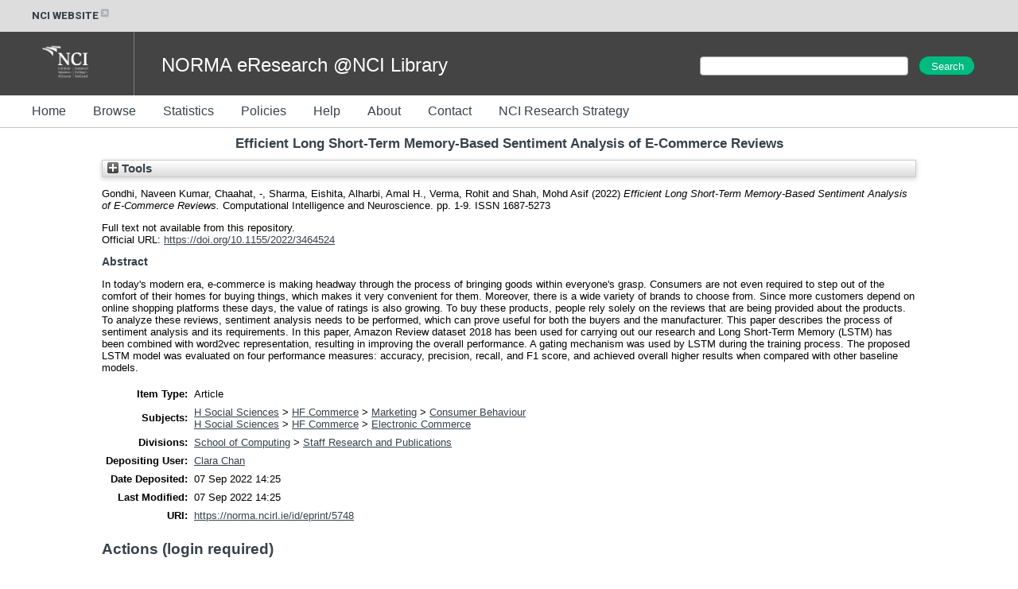

--- FILE ---
content_type: text/html; charset=utf-8
request_url: https://norma.ncirl.ie/5748/
body_size: 28952
content:
<!DOCTYPE html>
<html xmlns="http://www.w3.org/1999/xhtml">
  <head>
    <meta http-equiv="X-UA-Compatible" content="IE=edge" />
    <title> Efficient Long Short-Term Memory-Based Sentiment Analysis of E-Commerce Reviews  - NORMA@NCI Library</title>
    <link rel="icon" href="/favicon.ico" type="image/x-icon" />
    <link rel="shortcut icon" href="/favicon.ico" type="image/x-icon" />
    <meta name="eprints.eprintid" content="5748" />
<meta name="eprints.rev_number" content="8" />
<meta name="eprints.eprint_status" content="archive" />
<meta name="eprints.userid" content="409" />
<meta content="disk0/00/00/57/48" name="eprints.dir" />
<meta name="eprints.datestamp" content="2022-09-07 14:25:40" />
<meta content="2022-09-07 14:25:40" name="eprints.lastmod" />
<meta name="eprints.status_changed" content="2022-09-07 14:25:40" />
<meta name="eprints.type" content="article" />
<meta name="eprints.metadata_visibility" content="show" />
<meta content="Gondhi, Naveen Kumar" name="eprints.creators_name" />
<meta name="eprints.creators_name" content="Chaahat, -" />
<meta content="Sharma, Eishita" name="eprints.creators_name" />
<meta name="eprints.creators_name" content="Alharbi, Amal H." />
<meta name="eprints.creators_name" content="Verma, Rohit" />
<meta name="eprints.creators_name" content="Shah, Mohd Asif" />
<meta name="eprints.title" content="Efficient Long Short-Term Memory-Based Sentiment Analysis of E-Commerce Reviews" />
<meta name="eprints.ispublished" content="pub" />
<meta content="consumerbehaviour" name="eprints.subjects" />
<meta name="eprints.subjects" content="electroniccommerce" />
<meta content="Staff_Research_and_Publications" name="eprints.divisions" />
<meta content="In today's modern era, e-commerce is making headway through the process of bringing goods within everyone's grasp. Consumers are not even required to step out of the comfort of their homes for buying things, which makes it very convenient for them. Moreover, there is a wide variety of brands to choose from. Since more customers depend on online shopping platforms these days, the value of ratings is also growing. To buy these products, people rely solely on the reviews that are being provided about the products. To analyze these reviews, sentiment analysis needs to be performed, which can prove useful for both the buyers and the manufacturer. This paper describes the process of sentiment analysis and its requirements. In this paper, Amazon Review dataset 2018 has been used for carrying out our research and Long Short-Term Memory (LSTM) has been combined with word2vec representation, resulting in improving the overall performance. A gating mechanism was used by LSTM during the training process. The proposed LSTM model was evaluated on four performance measures: accuracy, precision, recall, and F1 score, and achieved overall higher results when compared with other baseline models." name="eprints.abstract" />
<meta content="2022" name="eprints.date" />
<meta name="eprints.date_type" content="published" />
<meta name="eprints.publisher" content="Hindawi" />
<meta content="https://doi.org/10.1155/2022/3464524" name="eprints.official_url" />
<meta content="10.1155/2022/3464524" name="eprints.id_number" />
<meta name="eprints.full_text_status" content="none" />
<meta content="Computational Intelligence and Neuroscience" name="eprints.publication" />
<meta content="3464524" name="eprints.article_number" />
<meta content="1-9" name="eprints.pagerange" />
<meta content="TRUE" name="eprints.refereed" />
<meta content="1687-5273" name="eprints.issn" />
<meta name="eprints.citation" content="  Gondhi, Naveen Kumar, Chaahat, -, Sharma, Eishita, Alharbi, Amal H., Verma, Rohit and Shah, Mohd Asif  (2022) Efficient Long Short-Term Memory-Based Sentiment Analysis of E-Commerce Reviews.  Computational Intelligence and Neuroscience.  pp. 1-9.  ISSN 1687-5273     " />
<link href="http://purl.org/DC/elements/1.0/" rel="schema.DC" />
<meta content="https://norma.ncirl.ie/5748/" name="DC.relation" />
<meta content="Efficient Long Short-Term Memory-Based Sentiment Analysis of E-Commerce Reviews" name="DC.title" />
<meta name="DC.creator" content="Gondhi, Naveen Kumar" />
<meta content="Chaahat, -" name="DC.creator" />
<meta content="Sharma, Eishita" name="DC.creator" />
<meta name="DC.creator" content="Alharbi, Amal H." />
<meta name="DC.creator" content="Verma, Rohit" />
<meta content="Shah, Mohd Asif" name="DC.creator" />
<meta name="DC.subject" content="Consumer Behaviour" />
<meta name="DC.subject" content="Electronic Commerce" />
<meta name="DC.description" content="In today's modern era, e-commerce is making headway through the process of bringing goods within everyone's grasp. Consumers are not even required to step out of the comfort of their homes for buying things, which makes it very convenient for them. Moreover, there is a wide variety of brands to choose from. Since more customers depend on online shopping platforms these days, the value of ratings is also growing. To buy these products, people rely solely on the reviews that are being provided about the products. To analyze these reviews, sentiment analysis needs to be performed, which can prove useful for both the buyers and the manufacturer. This paper describes the process of sentiment analysis and its requirements. In this paper, Amazon Review dataset 2018 has been used for carrying out our research and Long Short-Term Memory (LSTM) has been combined with word2vec representation, resulting in improving the overall performance. A gating mechanism was used by LSTM during the training process. The proposed LSTM model was evaluated on four performance measures: accuracy, precision, recall, and F1 score, and achieved overall higher results when compared with other baseline models." />
<meta name="DC.publisher" content="Hindawi" />
<meta name="DC.date" content="2022" />
<meta content="Article" name="DC.type" />
<meta content="PeerReviewed" name="DC.type" />
<meta content="  Gondhi, Naveen Kumar, Chaahat, -, Sharma, Eishita, Alharbi, Amal H., Verma, Rohit and Shah, Mohd Asif  (2022) Efficient Long Short-Term Memory-Based Sentiment Analysis of E-Commerce Reviews.  Computational Intelligence and Neuroscience.  pp. 1-9.  ISSN 1687-5273     " name="DC.identifier" />
<meta name="DC.relation" content="https://doi.org/10.1155/2022/3464524" />
<meta content="10.1155/2022/3464524" name="DC.relation" />
<meta name="DC.identifier" content="10.1155/2022/3464524" />
<!-- Highwire Press meta tags -->
<meta content="Efficient Long Short-Term Memory-Based Sentiment Analysis of E-Commerce Reviews" name="citation_title" />
<meta content="Gondhi, Naveen Kumar" name="citation_author" />
<meta name="citation_author" content="Chaahat, -" />
<meta content="Sharma, Eishita" name="citation_author" />
<meta content="Alharbi, Amal H." name="citation_author" />
<meta content="Verma, Rohit" name="citation_author" />
<meta content="Shah, Mohd Asif" name="citation_author" />
<meta content="2022" name="citation_publication_date" />
<meta content="2022/09/07" name="citation_online_date" />
<meta name="citation_journal_title" content="Computational Intelligence and Neuroscience" />
<meta content="1687-5273" name="citation_issn" />
<meta content="1" name="citation_firstpage" />
<meta name="citation_lastpage" content="9" />
<meta content="2022" name="citation_date" />
<meta name="citation_cover_date" content="2022" />
<meta name="citation_publisher" content="Hindawi" />
<meta content="In today's modern era, e-commerce is making headway through the process of bringing goods within everyone's grasp. Consumers are not even required to step out of the comfort of their homes for buying things, which makes it very convenient for them. Moreover, there is a wide variety of brands to choose from. Since more customers depend on online shopping platforms these days, the value of ratings is also growing. To buy these products, people rely solely on the reviews that are being provided about the products. To analyze these reviews, sentiment analysis needs to be performed, which can prove useful for both the buyers and the manufacturer. This paper describes the process of sentiment analysis and its requirements. In this paper, Amazon Review dataset 2018 has been used for carrying out our research and Long Short-Term Memory (LSTM) has been combined with word2vec representation, resulting in improving the overall performance. A gating mechanism was used by LSTM during the training process. The proposed LSTM model was evaluated on four performance measures: accuracy, precision, recall, and F1 score, and achieved overall higher results when compared with other baseline models." name="citation_abstract" />
<meta name="citation_keywords" content="Consumer Behaviour; Electronic Commerce" />
<meta content="3464524" name="citation_journal_article" />
<!-- PRISM meta tags -->
<link href="https://www.w3.org/submissions/2020/SUBM-prism-20200910/" rel="schema.prism" />
<meta name="prism.dateReceived" content="2022-09-07T14:25:40" />
<meta content="2022-09-07T14:25:40" name="prism.modificationDate" />
<meta name="prism.pageRange" content="1-9" />
<meta name="prism.startingPage" content="1" />
<meta name="prism.endingPage" content="9" />
<meta name="prism.issn" content="1687-5273" />
<meta name="prism.publicationName" content="Computational Intelligence and Neuroscience" />
<meta content="https://doi.org/10.1155/2022/3464524" name="prism.link" />
<meta name="prism.keyword" content="Consumer Behaviour" />
<meta name="prism.keyword" content="Electronic Commerce" />
<link href="https://norma.ncirl.ie/5748/" rel="canonical" />
<link type="text/xml; charset=utf-8" title="OpenURL ContextObject" href="https://norma.ncirl.ie/cgi/export/eprint/5748/ContextObject/trap-eprint-5748.xml" rel="alternate" />
<link href="https://norma.ncirl.ie/cgi/export/eprint/5748/RDFNT/trap-eprint-5748.nt" rel="alternate" title="RDF+N-Triples" type="text/plain" />
<link rel="alternate" href="https://norma.ncirl.ie/cgi/export/eprint/5748/DIDL/trap-eprint-5748.xml" title="MPEG-21 DIDL" type="text/xml; charset=utf-8" />
<link type="application/json; charset=utf-8" title="JSON" href="https://norma.ncirl.ie/cgi/export/eprint/5748/JSON/trap-eprint-5748.js" rel="alternate" />
<link type="text/n3" title="RDF+N3" href="https://norma.ncirl.ie/cgi/export/eprint/5748/RDFN3/trap-eprint-5748.n3" rel="alternate" />
<link title="OpenURL ContextObject in Span" rel="alternate" href="https://norma.ncirl.ie/cgi/export/eprint/5748/COinS/trap-eprint-5748.txt" type="text/plain; charset=utf-8" />
<link title="Multiline CSV" rel="alternate" href="https://norma.ncirl.ie/cgi/export/eprint/5748/CSV/trap-eprint-5748.csv" type="text/csv; charset=utf-8" />
<link type="text/plain" title="Reference Manager" href="https://norma.ncirl.ie/cgi/export/eprint/5748/RIS/trap-eprint-5748.ris" rel="alternate" />
<link type="text/html; charset=utf-8" href="https://norma.ncirl.ie/cgi/export/eprint/5748/HTML/trap-eprint-5748.html" rel="alternate" title="HTML Citation" />
<link title="Simple Metadata" rel="alternate" href="https://norma.ncirl.ie/cgi/export/eprint/5748/Simple/trap-eprint-5748.txt" type="text/plain; charset=utf-8" />
<link title="EP3 XML" rel="alternate" href="https://norma.ncirl.ie/cgi/export/eprint/5748/XML/trap-eprint-5748.xml" type="application/vnd.eprints.data+xml; charset=utf-8" />
<link href="https://norma.ncirl.ie/cgi/export/eprint/5748/METS/trap-eprint-5748.xml" rel="alternate" title="METS" type="text/xml; charset=utf-8" />
<link type="text/xml; charset=utf-8" rel="alternate" href="https://norma.ncirl.ie/cgi/export/eprint/5748/MODS/trap-eprint-5748.xml" title="MODS" />
<link rel="alternate" href="https://norma.ncirl.ie/cgi/export/eprint/5748/DC/trap-eprint-5748.txt" title="Dublin Core" type="text/plain; charset=utf-8" />
<link type="text/plain; charset=utf-8" title="Harvard Citation" href="https://norma.ncirl.ie/cgi/export/eprint/5748/Text/trap-eprint-5748.txt" rel="alternate" />
<link href="https://norma.ncirl.ie/cgi/export/eprint/5748/RDFXML/trap-eprint-5748.rdf" rel="alternate" title="RDF+XML" type="application/rdf+xml" />
<link type="text/plain; charset=utf-8" title="EndNote" href="https://norma.ncirl.ie/cgi/export/eprint/5748/EndNote/trap-eprint-5748.enw" rel="alternate" />
<link type="text/plain" title="RefWorks" href="https://norma.ncirl.ie/cgi/export/eprint/5748/RefWorks/trap-eprint-5748.ref" rel="alternate" />
<link type="text/plain; charset=utf-8" title="BibTeX" href="https://norma.ncirl.ie/cgi/export/eprint/5748/BibTeX/trap-eprint-5748.bib" rel="alternate" />
<link type="text/plain" title="Refer" href="https://norma.ncirl.ie/cgi/export/eprint/5748/Refer/trap-eprint-5748.refer" rel="alternate" />
<link href="https://norma.ncirl.ie/" rel="Top" />
    <link href="https://norma.ncirl.ie/sword-app/servicedocument" rel="Sword" />
    <link rel="SwordDeposit" href="https://norma.ncirl.ie/id/contents" />
    <link href="https://norma.ncirl.ie/cgi/search" rel="Search" type="text/html" />
    <link type="application/opensearchdescription+xml" title="NORMA@NCI Library" href="https://norma.ncirl.ie/cgi/opensearchdescription" rel="Search" />
    <script type="text/javascript">
// <![CDATA[
var eprints_http_root = "https://norma.ncirl.ie";
var eprints_http_cgiroot = "https://norma.ncirl.ie/cgi";
var eprints_oai_archive_id = "norma.ncirl.ie";
var eprints_logged_in = false;
var eprints_logged_in_userid = 0; 
var eprints_logged_in_username = ""; 
var eprints_logged_in_usertype = ""; 
var eprints_lang_id = "en";
// ]]></script>
    <style type="text/css">.ep_logged_in { display: none }</style>
    <link type="text/css" rel="stylesheet" href="/style/auto-3.4.6.css?1769194065" />
    <script type="text/javascript" src="/javascript/auto-3.4.6.js?1769194065">
//padder
</script>
    <!--[if lte IE 6]>
        <link rel="stylesheet" type="text/css" href="/style/ie6.css" />
   <![endif]-->
    <meta content="EPrints 3.4.6" name="Generator" />
    <meta content="text/html; charset=UTF-8" http-equiv="Content-Type" />
    <meta content="en" http-equiv="Content-Language" />
    
  </head>
  <body>
    

<style>
@import url('https://fonts.googleapis.com/css?family=Montserrat:400,600,800');
@import url('https://fonts.googleapis.com/css?family=Roboto:400,600,800');

h1, h2, h3, h4
{
  color: #36424a;
}
h1
{
  padding-bottom: 10px;
}

.ep_tm_page_content a
{
  color: #36424a;
}

#header_external
{
  width: 100%;
  height: 40px;
  background-color: #dddddd;

  font-family: 'Roboto', sans-serif;
  font-weight: 700;
  display: inline-flex;
  padding-left: 15px;
  height: 25px;
  padding: 7.5px 0;
  font-size: 13px;
  color: #36424A;
}

#header_external a
{
  color: #36424A;
  text-decoration: none;
}
#header_external a:hover
{
  color: #36424A;
  text-decoration: underline;
}

.ext_link
{
  padding-left: 40px;
}

#header_banner
{
  width: 100%;
  height: 80px;
  background-color: #444444;
  color: white;
}
#header_banner .logo
{
  padding-left: 40px;
  padding-top: 10px;
  padding-right: 30px;
  padding-bottom: 10px;
}
#header_banner .site_title
{
  display: inline;
  font-size: 24px;
  position: relative;
  top: -30px;
  left: 30px;
}

#header_menu
{
  width: 100%;
  height: 40px;
  background-color: #ffffff;
  border-bottom: 1px solid rgba(54, 66, 74, 0.3);
}

#header_menu ul
{
  margin: 0;
  padding-top: 13px;
}
#header_menu ul li
{
  display: inline;
}
#header_menu ul li a
{
  text-decoration: none;
  padding-top: 15px;
  padding-bottom: 15px;
  padding-right: 30px;
  color: #36424A;
  font-size: 16px;
  line-height: 12px;
  height: 40px;
}

#t_search
{
  width: 400px;
  display: inline-block;
  padding-top: 30px;
  float: right;
}

#t_search_q
{
  margin: 0;
  padding: 0;
  padding-left: 10px;
  margin-bottom: 5px;
  display: inline;
  height: 22px;
  font-size: 14px;
  font-weight: 400;
  width: 250px;
}

#t_search_button
{
  display: inline;
  height: 24px;
  font-size: 100%;
  padding: 0 12px;
  margin-top: 1px;
  margin-left: 10px;
  border-radius: 25px;
  margin-right: 0;
  width: 70px;
  color: #FFFFFF;
  background-color: #01ba7f;
  border-color: #01ba7f;
}

#footer
{
  width: 100%;
  height: 40px;
  border-top: 1px solid rgba(54, 66, 74, 0.3);
  padding-top: 10px;
  margin-top: 10px;
  clear: both;
}
.footer_section
{
  display: inline;
}
#footer_c
{
  padding-left: 40px;
}
#footer_addr
{
  float: right;
  padding-left: 20px;
  padding-right: 20px;
}
#footer_menu
{
  float: right;
  padding-right: 40px;
}

.ep_tm_page_content
{
  min-height: 200px;
}

</style>

<div id="header_external">
  <div class="ext_link"><a href="https://www.ncirl.ie/">NCI WEBSITE<img src="/images/icon-external-link-16px.svg" /></a></div>
</div>
<div id="header_banner">
   <img class="logo" src="/images/NCI_Logos_RGB_NCI_Logo_White.png" />
   <div style="width:1px; height:100%; border-right: 1px solid rgba(255, 255, 255, 0.3); display: inline-block;"> </div>
   <div class="site_title">NORMA eResearch @NCI Library</div>

  <div id="t_search">
    <form method="get" accept-charset="utf-8" action="/cgi/facet/simple2" style="display:inline;">
      <input class="ep_tm_searchbarbox" size="60" type="text" name="q" id="t_search_q" />
      <input class="ep_tm_searchbarbutton" value="Search" type="submit" name="_action_search" id="t_search_button" />
      <input type="hidden" name="_action_search" value="Search" />
      <input type="hidden" name="_order" value="bytitle" />
      <input type="hidden" name="basic_srchtype" value="ALL" />
      <input type="hidden" name="_satisfyall" value="ALL" /><br />
    </form>
  </div>


</div>
<div id="header_menu">
  <ul>
    <li><a href="/">Home</a></li>
    <li><a href="/view/">Browse</a></li>
    <li><a href="/cgi/stats/report">Statistics</a></li>
    <li><a href="/policies.html">Policies</a></li>
    <li><a href="/help/">Help</a></li>
    <li><a href="/information.html">About</a></li>
    <li><a href="/contact.html">Contact</a></li>
    <li><a href="/ncirl_research_strategy.html">NCI Research Strategy</a></li>
  </ul>
</div>


    <div class="ep_tm_header ep_noprint">
<!--
      <table class="ep_tm_searchbar">
        <tr>
          <td align="left">
            <epc:pin ref="login_status"/>
          </td>
          <td align="right" style="white-space: nowrap">
            <epc:pin ref="languages"/>
            <form method="get" accept-charset="utf-8" action="{$config{rel_cgipath}}/search" style="display:inline">
              <input class="ep_tm_searchbarbox" size="20" type="text" name="q"/>
              <input class="ep_tm_searchbarbutton" value="{phrase('lib/searchexpression:action_search')}" type="submit" name="_action_search"/>
              <input type="hidden" name="_action_search" value="Search"/>
              <input type="hidden" name="_order" value="bytitle"/>
              <input type="hidden" name="basic_srchtype" value="ALL"/>
              <input type="hidden" name="_satisfyall" value="ALL"/>
            </form>
          </td>
        </tr>
      </table>
-->
    </div>
    <div>
      <div class="ep_tm_page_content">
        <h1 class="ep_tm_pagetitle">
          

Efficient Long Short-Term Memory-Based Sentiment Analysis of E-Commerce Reviews


        </h1>
        <div class="ep_summary_content"><div class="ep_summary_content_top"><div class="ep_summary_box ep_plugin_summary_box_tools" id="ep_summary_box_1"><div class="ep_summary_box_title"><div class="ep_no_js">Tools</div><div id="ep_summary_box_1_colbar" class="ep_only_js" style="display: none"><a onclick="EPJS_blur(event); EPJS_toggleSlideScroll('ep_summary_box_1_content',true,'ep_summary_box_1');EPJS_toggle('ep_summary_box_1_colbar',true);EPJS_toggle('ep_summary_box_1_bar',false);return false" href="#" class="ep_box_collapse_link"><img src="/style/images/minus.png" alt="-" border="0" /> Tools</a></div><div class="ep_only_js" id="ep_summary_box_1_bar"><a href="#" class="ep_box_collapse_link" onclick="EPJS_blur(event); EPJS_toggleSlideScroll('ep_summary_box_1_content',false,'ep_summary_box_1');EPJS_toggle('ep_summary_box_1_colbar',false);EPJS_toggle('ep_summary_box_1_bar',true);return false"><img border="0" src="/style/images/plus.png" alt="+" /> Tools</a></div></div><div class="ep_summary_box_body" id="ep_summary_box_1_content" style="display: none"><div id="ep_summary_box_1_content_inner"><div style="margin-bottom: 1em" class="ep_block"><form action="https://norma.ncirl.ie/cgi/export_redirect" method="get" accept-charset="utf-8">
  <input name="eprintid" type="hidden" id="eprintid" value="5748" />
  <select aria-labelledby="box_tools_export_button" name="format">
    <option value="RDFNT">RDF+N-Triples</option>
    <option value="ContextObject">OpenURL ContextObject</option>
    <option value="DIDL">MPEG-21 DIDL</option>
    <option value="JSON">JSON</option>
    <option value="RDFN3">RDF+N3</option>
    <option value="COinS">OpenURL ContextObject in Span</option>
    <option value="RIS">Reference Manager</option>
    <option value="CSV">Multiline CSV</option>
    <option value="HTML">HTML Citation</option>
    <option value="Simple">Simple Metadata</option>
    <option value="XML">EP3 XML</option>
    <option value="MODS">MODS</option>
    <option value="METS">METS</option>
    <option value="DC">Dublin Core</option>
    <option value="Text">Harvard Citation</option>
    <option value="RDFXML">RDF+XML</option>
    <option value="EndNote">EndNote</option>
    <option value="RefWorks">RefWorks</option>
    <option value="Refer">Refer</option>
    <option value="BibTeX">BibTeX</option>
  </select>
  <input value="Export" id="box_tools_export_button" type="submit" class="ep_form_action_button" />
</form></div><div class="addtoany_share_buttons"><a target="_blank" href="https://www.addtoany.com/share?linkurl=https://norma.ncirl.ie/id/eprint/5748&amp;title=Efficient Long Short-Term Memory-Based Sentiment Analysis of E-Commerce Reviews"><img src="/images/shareicon/a2a.svg" alt="Add to Any" class="ep_form_action_button" /></a><a target="_blank" href="https://www.addtoany.com/add_to/twitter?linkurl=https://norma.ncirl.ie/id/eprint/5748&amp;linkname=Efficient Long Short-Term Memory-Based Sentiment Analysis of E-Commerce Reviews"><img src="/images/shareicon/twitter.svg" alt="Add to Twitter" class="ep_form_action_button" /></a><a href="https://www.addtoany.com/add_to/facebook?linkurl=https://norma.ncirl.ie/id/eprint/5748&amp;linkname=Efficient Long Short-Term Memory-Based Sentiment Analysis of E-Commerce Reviews" target="_blank"><img alt="Add to Facebook" src="/images/shareicon/facebook.svg" class="ep_form_action_button" /></a><a target="_blank" href="https://www.addtoany.com/add_to/linkedin?linkurl=https://norma.ncirl.ie/id/eprint/5748&amp;linkname=Efficient Long Short-Term Memory-Based Sentiment Analysis of E-Commerce Reviews"><img alt="Add to Linkedin" src="/images/shareicon/linkedin.svg" class="ep_form_action_button" /></a><a target="_blank" href="https://www.addtoany.com/add_to/pinterest?linkurl=https://norma.ncirl.ie/id/eprint/5748&amp;linkname=Efficient Long Short-Term Memory-Based Sentiment Analysis of E-Commerce Reviews"><img src="/images/shareicon/pinterest.svg" alt="Add to Pinterest" class="ep_form_action_button" /></a><a href="https://www.addtoany.com/add_to/email?linkurl=https://norma.ncirl.ie/id/eprint/5748&amp;linkname=Efficient Long Short-Term Memory-Based Sentiment Analysis of E-Commerce Reviews" target="_blank"><img alt="Add to Email" src="/images/shareicon/email.svg" class="ep_form_action_button" /></a></div></div></div></div></div><div class="ep_summary_content_left"></div><div class="ep_summary_content_right"></div><div class="ep_summary_content_main">

  <p style="margin-bottom: 1em">
    


    <span class="person_name">Gondhi, Naveen Kumar</span>, <span class="person_name">Chaahat, -</span>, <span class="person_name">Sharma, Eishita</span>, <span class="person_name">Alharbi, Amal H.</span>, <span class="person_name">Verma, Rohit</span> and <span class="person_name">Shah, Mohd Asif</span>
  

(2022)

<em>Efficient Long Short-Term Memory-Based Sentiment Analysis of E-Commerce Reviews.</em>


    Computational Intelligence and Neuroscience.
     pp. 1-9.
     ISSN 1687-5273
  


  



  </p>

  

  

    
      Full text not available from this repository.
      
    
  
    

  

  
    <div style="margin-bottom: 1em">
      Official URL: <a target="0" href="https://doi.org/10.1155/2022/3464524">https://doi.org/10.1155/2022/3464524</a>
    </div>
  

  
    <h2>Abstract</h2>
    <p style="text-align: left; margin: 1em auto 0em auto"><p class="ep_field_para">In today's modern era, e-commerce is making headway through the process of bringing goods within everyone's grasp. Consumers are not even required to step out of the comfort of their homes for buying things, which makes it very convenient for them. Moreover, there is a wide variety of brands to choose from. Since more customers depend on online shopping platforms these days, the value of ratings is also growing. To buy these products, people rely solely on the reviews that are being provided about the products. To analyze these reviews, sentiment analysis needs to be performed, which can prove useful for both the buyers and the manufacturer. This paper describes the process of sentiment analysis and its requirements. In this paper, Amazon Review dataset 2018 has been used for carrying out our research and Long Short-Term Memory (LSTM) has been combined with word2vec representation, resulting in improving the overall performance. A gating mechanism was used by LSTM during the training process. The proposed LSTM model was evaluated on four performance measures: accuracy, precision, recall, and F1 score, and achieved overall higher results when compared with other baseline models.</p></p>
  

  <table style="margin-bottom: 1em; margin-top: 1em;" cellpadding="3">
    <tr>
      <th align="right">Item Type:</th>
      <td>
        Article
        
        
        
      </td>
    </tr>
    
    
      
    
      
    
      
    
      
    
      
        <tr>
          <th align="right">Subjects:</th>
          <td valign="top"><a href="https://norma.ncirl.ie/view/subjects/H.html">H Social Sciences</a> &gt; <a href="https://norma.ncirl.ie/view/subjects/HF.html">HF Commerce</a> &gt; <a href="https://norma.ncirl.ie/view/subjects/marketing.html">Marketing</a> &gt; <a href="https://norma.ncirl.ie/view/subjects/consumerbehaviour.html">Consumer Behaviour</a><br /><a href="https://norma.ncirl.ie/view/subjects/H.html">H Social Sciences</a> &gt; <a href="https://norma.ncirl.ie/view/subjects/HF.html">HF Commerce</a> &gt; <a href="https://norma.ncirl.ie/view/subjects/electroniccommerce.html">Electronic Commerce</a></td>
        </tr>
      
    
      
        <tr>
          <th align="right">Divisions:</th>
          <td valign="top"><a href="https://norma.ncirl.ie/view/divisions/schoolofcomputing/">School of Computing</a> &gt; <a href="https://norma.ncirl.ie/view/divisions/Staff=5FResearch=5Fand=5FPublications/">Staff Research and Publications</a></td>
        </tr>
      
    
      
    
      
        <tr>
          <th align="right">Depositing User:</th>
          <td valign="top">

<a href="https://norma.ncirl.ie/cgi/users/home?screen=User::View&amp;userid=409"><span class="ep_name_citation"><span class="person_name">Clara Chan</span></span></a>

</td>
        </tr>
      
    
      
        <tr>
          <th align="right">Date Deposited:</th>
          <td valign="top">07 Sep 2022 14:25</td>
        </tr>
      
    
      
        <tr>
          <th align="right">Last Modified:</th>
          <td valign="top">07 Sep 2022 14:25</td>
        </tr>
      
    
    <tr>
      <th align="right">URI:</th>
      <td valign="top"><a href="https://norma.ncirl.ie/id/eprint/5748">https://norma.ncirl.ie/id/eprint/5748</a></td>
    </tr>
  </table>

  
  

  
    <h3>Actions (login required)</h3>
    <table class="ep_summary_page_actions">
    
      <tr>
        <td><a href="/cgi/users/home?screen=EPrint%3A%3AView&amp;eprintid=5748"><img alt="View Item" role="button" src="/style/images/action_view.png" class="ep_form_action_icon" title="View Item button" /></a></td>
        <td>View Item</td>
      </tr>
    
    </table>
  

</div><div class="ep_summary_content_bottom"></div><div class="ep_summary_content_after"></div></div>
      </div>
    </div>
    <div id="footer">
      <div class="footer_section" id="footer_c">© National College of Ireland 1987-2026</div>
      <div class="footer_section" id="footer_menu"><ul id="ep_tm_menu_tools" class="ep_tm_key_tools"><li class="ep_tm_key_tools_item"><a class="ep_tm_key_tools_item_link" href="/cgi/users/home">Staff Login</a></li></ul></div>
      <div class="footer_section" id="footer_addr">National College of Ireland, Mayor Street, IFSC. Dublin 1. Tel: +353 1 449 8590</div>
    </div>
  </body>
</html>